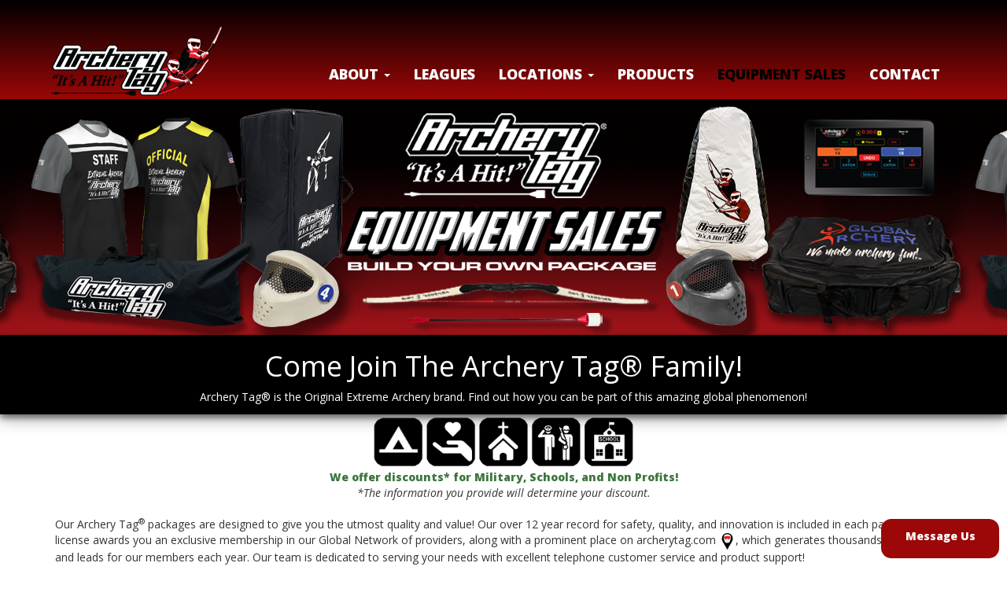

--- FILE ---
content_type: text/html; charset=UTF-8
request_url: https://archerytag.com/packages-and-pricing?pid=51
body_size: 7762
content:
<!DOCTYPE html>
<html lang="en">
<head>
	<meta charset="UTF-8">
	
	<base href="/">
	<meta http-equiv="X-UA-Compatible" content="IE=edge">
<meta name="viewport" content="width=device-width, initial-scale=1.0,minimum-scale=1.0">
<meta name="HandheldFriendly" content="true">
	<meta name="description" content="Our Archery Tag® packages are designed to give you the utmost quality and value! Our nearly 7 year record for safety, quality, and innovation is included in each package. Your license awards you an exclusive membership in our Global Network of providers, along with a prominent place on archerytag.com , which generates thousands of referrals and leads for our members each year. Our team is dedicated to serving your needs with excellent telephone customer service and product support!">
	<meta name="keywords" content="archerytag, archery tag,combat archery, bow tag, extreme archery, arrow tag, larp, foam tipped arrows">
		<link rel="apple-touch-icon" sizes="114x114" href="https://archerytag.com/site-images/logos/Archery_Tag_icon_114x114.png">
			<link rel="apple-touch-icon" sizes="144x144" href="https://archerytag.com/site-images/logos/Archery_Tag_icon_144x144.png">
	<link rel="apple-touch-icon" sizes="72x72" href="https://archerytag.com/site-images/logos/Archery_Tag_icon_72x72.png">
	<meta property="og:image" content="" />
	<meta name="author" content="Global Archery Products, Inc.">
	<meta name="google-site-verification" content="s5IMmRys74FAcib8bMxzyPJiXTKKrxJM-CrmVssHTcM" />
    <title>Equipment Sales - Packages & Pricing for Archery Tag&reg; equipment - Archery Tag&reg; - Extreme Archery Equipment</title>
	<link rel="icon" type="image/png" href="//archerytag.com/site-images/favicon03.png" sizes="64x64">
  <link href="//archerytag.com/site-images/favicon.ico" rel="icon" type="image/x-icon" />
  <!--
<link rel="stylesheet" href="https://maxcdn.bootstrapcdn.com/bootstrap/3.3.6/css/bootstrap.min.css" integrity="sha384-1q8mTJOASx8j1Au+a5WDVnPi2lkFfwwEAa8hDDdjZlpLegxhjVME1fgjWPGmkzs7" crossorigin="anonymous">
<link href="css/archerytag_site.css?v=13" type="text/css" rel="stylesheet">
<link href="css/font-awesome.min.css" type="text/css" rel="stylesheet">
-->
<link href="//cdnjs.cloudflare.com/ajax/libs/ekko-lightbox/5.3.0/ekko-lightbox.css" type="text/css" rel="stylesheet">
<link href="//archerytag.com/css/at_combined_200519.css?v=31" type="text/css" rel="stylesheet">
	
<!--<link href="https://fonts.googleapis.com/css?family=Open+Sans:400,800,700i" rel="stylesheet"> -->
<link href="https://fonts.googleapis.com/css?family=Open+Sans:400,400i,800,700i" rel="stylesheet"> 
<!--
<link href='https://fonts.googleapis.com/css?family=Open+Sans:400,800' rel='stylesheet' type='text/css'>
<link rel="stylesheet" type="text/css" href="//cdn.jsdelivr.net/jquery.slick/1.6.0/slick.css"/>
<link rel="stylesheet" type="text/css" href="//cdn.jsdelivr.net/jquery.slick/1.6.0/slick-theme.css"/>

-->
<script src="https://ajax.googleapis.com/ajax/libs/jquery/1.12.4/jquery.min.js"></script>
<script src="https://maxcdn.bootstrapcdn.com/bootstrap/3.3.6/js/bootstrap.min.js" integrity="sha384-0mSbJDEHialfmuBBQP6A4Qrprq5OVfW37PRR3j5ELqxss1yVqOtnepnHVP9aJ7xS" crossorigin="anonymous"></script>
<script type="text/javascript" src="//cdnjs.cloudflare.com/ajax/libs/ekko-lightbox/5.3.0/ekko-lightbox.min.js"></script>
	
    <!-- HTML5 Shim and Respond.js IE8 support of HTML5 elements and media queries -->
    <!-- WARNING: Respond.js doesn't work if you view the page via file:// -->
    <!--[if lt IE 9]>
        <script src="https://oss.maxcdn.com/libs/html5shiv/3.7.0/html5shiv.js"></script>
        <script src="https://oss.maxcdn.com/libs/respond.js/1.4.2/respond.min.js"></script>
    <![endif]-->
<script>
  function lazyLoadImages(selector, options = { threshold: 0.5 }) {
	const images = document.querySelectorAll(`${selector}[data-src]`);
  
	const observer = new IntersectionObserver((entries, observer) => {
	  entries.forEach(entry => {
		if (entry.isIntersecting) {
		  const img = entry.target;
		  img.src = img.dataset.src;
		  observer.unobserve(img);
		}
	  });
	}, options);
  
	images.forEach(image => {
	  observer.observe(image);
	});
  }
  
</script>
<!-- Global site tag (gtag.js) - Google Analytics -->
<script async src="https://www.googletagmanager.com/gtag/js?id=UA-7015513-6"></script>
<script>
  window.dataLayer = window.dataLayer || [];
  function gtag(){dataLayer.push(arguments);}
  gtag('js', new Date());

  gtag('config', 'UA-7015513-6');
</script>

<script>function loadScript(a){var b=document.getElementsByTagName("head")[0],c=document.createElement("script");c.type="text/javascript",c.src="https://tracker.metricool.com/resources/be.js",c.onreadystatechange=a,c.onload=a,b.appendChild(c)}loadScript(function(){beTracker.t({hash:"9e5c6f808383bb2c18a3f13e1274c506"})});</script>


<script type="application/ld+json">
{
    "@context": "https://schema.org",
    "@id": "https://archerytag.com/",
    "@type": "Organization",
    "name": "Archery Tag®",
    "url": "https://archerytag.com/",
    "logo": "https://archerytag.com/site-images/logos/archery-tag-logo-red.png",
    "contactPoint": [
	    {
		    "@type": "ContactPoint",
			"telephone": "+1-260-587-4500",
			"contactType": "customer service",
			"availableLanguage": ["English"]
		},
	    {
		    "@type": "ContactPoint",
			"telephone": "+1-260-587-4500",
			"contactType": "technical support",
			"availableLanguage": ["English"]
		},
	    {
		    "@type": "ContactPoint",
			"telephone": "+1-260-587-4500",
			"contactType": "billing support",
			"availableLanguage": ["English"]
		},
	    {
		    "@type": "ContactPoint",
			"telephone": "+1-260-587-4500",
			"contactType": "bill payment",
			"availableLanguage": ["English"]
		},
	    {
		    "@type": "ContactPoint",
			"telephone": "+1-260-587-4500",
			"contactType": "sales",
			"availableLanguage": ["English"]
		},
	    {
		    "@type": "ContactPoint",
			"telephone": "+1-260-587-4500",
			"contactType": "package tracking",
			"availableLanguage": ["English"]
		}
	],
	"sameAs": [
        "http://facebook.com/archerytag",
        "http://youtube.com/user/archerytag",
        "http://instagram.com/archerytag",
        "http://x.com/archerytag"
    ]
}
</script>
</head>
<body>
    <!-- <div id="notificationbar">
        <p style="background-color: #333; color: #fff;" class="ms-0 mb-0 animated slideInRight"><b>Archery Tag will be closed December 24th-26th and January 1st. Voicemails and emails will be monitored.</b></p>
    </div> -->
    <nav id="main-nav" class="navbar navbar-inverse " role="navigation">
	
	<div id="nav-container" class="container-fluid nogutter">
		<div class="container abovenav ">
			<div class="row ">
			<div class="col-md-12">
						</div>
			</div>

		</div>
	</div>
        <div class="container">
            <div class="navbar-header">
                <button type="button" class="navbar-toggle" data-toggle="collapse" data-target="#bs-example-navbar-collapse-1">
                    <span class="sr-only">Toggle navigation</span>
                    <span class="icon-bar"></span>
                    <span class="icon-bar"></span>
                    <span class="icon-bar"></span>
                </button>
                <a class="navbar-brand" href=""><img alt="Archery Tag&reg; Logo" src="//archerytag.com/site-images/logos/archery-tag-logo-guys-right.png?v=1"></a>
            </div>
            <div class="collapse navbar-collapse" id="bs-example-navbar-collapse-1">
<ul class="nav navbar-nav navbar-right mainnav">
<li class="dropdown ">
<a href="about" class="dropdown-toggle " data-toggle="dropdown">About <b class="caret"></b></a>
<ul class="dropdown-menu">
<li><a href="about">About Us</a></li>
<li><a href="history">History (Our Story)</a></li>
<!--<li class=""><a href="contact">Contact</a></li>-->


<li role="separator" class="divider"></li>							
<li><a href="field-setup">Field Setup</a></li> 
<li><a href="game-rules">Game Rules</a></li>
<li><a href="safety">Safety</a></li>

<li role="separator" class="divider"></li>	
<li ><a target="_blank"  href="https://extremearchery.com">ExtremeArchery.com</a></li> 

<li ><a target="_blank"  href="https://extremearchery.com/about">About Extreme Archery</a></li> 
<li ><a target="_blank"  href="https://extremearchery.com/leaderboards">National Leaderboards</a></li> 

<li role="separator" class="divider"></li>	
<li><a href="media/photos">Photos</a></li>
<li><a href="media/videos">Videos</a></li>
<li><a href="media/press/viral-videos">Viral Videos</a></li>
<li role="separator" class="divider"></li>	
<li class=""><a href="products">Products</a></li>
<li class=""><a href="packages-and-pricing">Start a Business</a></li>
<li><a href="testimonials">Testimonials</a></li>
<li><a href="howto">Tutorials</a></li>

<li><a href="frequently-asked-questions">Frequently Asked Questions</a></li>
<li><a href="archery-tag-knockoff-warning">Warning about Knockoffs</a></li>
<li role="separator" class="divider"></li>	
<!--<li class=""><a href="financing">Financing</a></li>-->

<li ><a target="_blank"  href="https://gemcenterashley.com">GEM Center @ Global HQ - Ashley, IN</a></li> 
<!--<li ><a target="_blank"  href="https://globalarchery.com/aiming-to-impact">Aiming To Impact</a></li> -->
<!--<li class=""><a href="shoot-your-friends-tour">Tour</a></li> -->

</ul>
</li>  
<li class=""><a target="_blank" href="https://extremearchery.com">Leagues</a></li>

<li class="dropdown ">
<a href="locations" class="dropdown-toggle " data-toggle="dropdown">LOCATIONS <b class="caret"></b></a>
<ul class="dropdown-menu">
<li><a href="locations">Map</a></li>
<li><a href="directory">Directory</a></li>
<li><a href="locations-search">Search</a></li>
</ul>
</li> 

<li class=""><a href="products">Products</a></li>
<li class="active"><a href="packages-and-pricing">Equipment Sales</a></li>
<li class=""><a href="contact">Contact</a></li>
</ul>			
			

</div>
</div>
</nav>


  <style>

.productheader1a {

	background-image:url('site-images/EquipmentSales-WebPageHeader-1200x300-2.png');	
	background-size: auto 100%;
background-repeat:repeat-x;
	    background-position: center center; 
	background-color:#000;
color:#fff;
height:300px;

}

.productheader1b {
	
background-color:#000;
color:#fff;
border-style: solid;
border-color:#000;
   border-width: 0px 0px 2px 0px;
box-shadow: 0 4px 8px 0 rgba(0, 0, 0, 0.5), 0 6px 20px 0 rgba(0, 0, 0, 0.3);

}
body {

}
.productheader1a h1 {


 -webkit-text-stroke: 2px white;
   color: white;
   text-shadow:
       3px 3px 0 #000,
     -1px -1px 0 #000,  
      1px -1px 0 #000,
      -1px 1px 0 #000,
       1px 1px 0 #000;
}
.prod-downloads-thumb {
	max-height:200px;
	margin:5px auto;
	
}
</style>

   <header id="" class='productheader1a'>

		<div class='container'>
		

		
		
         </div>
    </header>
	 <header id="" class='productheader1b'>

			<div class='container'>

		
        <div class="row">
		
				<div class="col-md-12 text-center">
	<h1>Come Join The Archery Tag® Family!</h1>
	<p>Archery Tag® is the Original Extreme Archery brand.  Find out how you can be part of this amazing global phenomenon!</p>
		</div>
         
        </div>
		
		
         </div>
		

       
    </header>	<div id="maincontainer" class="container" style="">


       <!-- Call to Action Section -->
   
	          <div class="row">
			<div class="col-md-8 col-md-offset-2 text-center">
			<img style='  margin: 0 auto;max-height:70px !important;' class='img-responsive' src='site-images/pricing/become/discounts-icons.png' />
			</div>
			<div class="col-md-12 text-center">
			<b style='margin:0px;' class='text-success'>We offer discounts* for Military, Schools, and Non Profits!</b><br>
			<i>*The information you provide will determine your discount.</i><br><br>
		
			</div>
			</div>
			<div class="row">
			<div class="col-md-12">
				
			<p>
			Our Archery Tag<sup>&reg;</sup> packages are designed to give you the utmost quality and value! Our over 12 year record for safety, quality, and innovation is included in each package.  Your license awards you an exclusive membership in our Global Network of providers, along with a prominent place on archerytag.com <img style='height:20.5px;' src='site-images/locations/Map-50x50-Icon-AT-Provider.png?v=1'/>, which generates thousands of referrals and leads for our members each year.  Our team is dedicated to serving your needs with excellent telephone customer service and product support!
			</p>
			</div>
			

  

  </div>	
  <div class="row">
	  <div class="col-md-8">
	  <div class="embed-responsive embed-responsive-16by9">
		  <iframe class="embed-responsive-item" src="https://www.youtube.com/embed/vhh4vXVBzRc?rel=0" allowfullscreen></iframe>
		</div>
	  </div>
	<div class="col-md-4 text-center">

 
				  <h3 style="margin-top:10px;">Become an Archery Tag<sup>&reg;</sup> Provider</h3>
			 
				  <a class="btn btn-lg btn-success btn-block" href="request-pricing">Start Here</a>
		<br><Br>
					<h3 style="margin-top:10px;">Current Provider?</h3>
				
					<a class="btn btn-lg btn-success btn-block" href="contact">Contact Us</a>
			
		
		
	</div>
  </div>
  	

        <div class="row">
		
		
      <!--      <div class="col-lg-6">	


<h2>Simple Set-Up</h2>
<ul>
<li>Field size matches a standard, regulation tennis court: 78ft x 36ft (24m x 11m)</li>
<li>Equipment for play on one field fits in optional equipment bags or into 6 Bag Bunkers<sup>&trade;</sup> that also serve as your bunkers</li>
<li>Minimum of one employee can run/referee an Archery Tag<sup>&reg;</sup> game</li>
<li>Set-up and tear-down takes less than one hour</li>
</ul>
<h2>Run Your Own Business</h2>
<ul>
<li>Set your own schedule</li>
<li>Choose between a physical location, a mobile service, or both</li>
<li>Set your own prices</li>
<li>Archery Tag<sup>&reg;</sup> is a great compliment to many existing businesses</li>
</ul>
<h2>Business Types</h2>
<ul>
<li>Sportsplex Facilities</li>
<li>Leagues and Tournaments</li>
<li>College Events</li>
<li>School Programs</li>
<li>Corporate Events</li>
<li>Team Building</li>
<li>Camps and Retreats</li>
<li>Not-for-Profit Fundraising</li>
<li>Parties and Reunions</li>
<li>Carnivals and Fairs</li>
<li>Churches</li>
</ul>
<h2>Ongoing Licensee Support for Your Success</h2>
<ul>
<li>Archery Tag<sup>&reg;</sup> is the original, family-friendly, combat archery sport</li>
<li>Global marketing exposure drives traffic to your business</li>
<li>Benefit from explosive growth and brand recognition</li>
<li>Web services and links available 24/7</li>
<li>Direct customer support, Monday - Friday 9:00 a.m. to 5:00 p.m. EST</li>
<li>Generate leads through a personalized web page on the ArcheryTag.com</li>
</ul>
<h2>Official Archery Tag<sup>&reg;</sup> Equipment</h2>
<ul>
<li>Archery Tag<sup>&reg;</sup> is not sold in stores and is available exclusively to Licensees</li>
<li>Up-to-date and safe</li>
<li>Bow limbs, arrows, strings, and target foam are replaced annually</li>
<li>We are constantly in development in order to ensure that our Licensees are using the safest equipment available</li>
<li>Archery Tag<sup>&reg;</sup> equipment is engineered specifically for combat archery play, unlike some of our imitators who prefer to buy equipment off of the shelf which is not intended for such purposes as combat archery</li>
</ul>
<h2>License Fees</h2>
<ul>
<li>Variety of program levels offered that will fit nearly any budget</li>
<li>Initial licensing fee with annual renewal fees based on number of player sets</li>
<li>NO monthly franchise or subscriber fees</li>
</ul>
<h2>Included in the Program Levels</h2>
<ul>
<li>Bows with Extra Strings</li>
<li>Arrows and Extra Foam Tips</li>
<li>Face Masks</li>
<li>5-Spot Target Set</li>
<li>Bunker Set (6 Bunkers per Field) with Inflator/Deflator</li>

<li>Operator's Manual and Media Kit</li>
<li>Personalized Web Page</li>
</ul>

</div>-->

<!--
	<div class="col-lg-6 col-sm-6">
	<img class="img-responsive" src="site-images/pricing/become/AT_Equipment_website_graphics_SET.jpg?v=3" alt="Eqipment 1" />
	</div>
		<div class="col-lg-6 col-sm-6">
	<img class="img-responsive" src="site-images/pricing/become/AT_Equipment_website_graphics_ACCESSORIES.jpg?v=2" alt="Eqipment 2" />
	</div>
			<div class="col-lg-6 col-sm-6 text-center">
			<br><br>
	<img class="img-responsive" src="site-images/pricing/become/AT_Floating_Field_pp.jpg?v=2" alt="Equipment 3" /><br>
	<a class='btn btn-primary' target='_blank' href='site-images/pricing/become/splashtag_floating_field_brochure.jpg'>View Flyer</a><br><br>
	</div>
		<div class="col-lg-6 col-sm-6 text-center">
	<img class="img-responsive" src="site-images/pricing/become/AT_MODULAR_ARENA.jpg?v=2" alt="Equipment 3" /><br>
	<a class='btn btn-primary' target='_blank' href='site-images/pricing/become/AT_modular_arena_brochure.jpg'>View Flyer</a><br><br>
	</div>
	-->
</div>

		


       <!-- Call to Action Section -->
      <!--  <div class="well">
            <div class="row">
                <div class="col-md-8">
                    <h3 style="color:#ff0000;margin-top:10px;">Quick & Easy Financing Available!</h3>
                </div>
                <div class="col-md-4">
                    <a class="btn btn-lg btn-success btn-block" href="marlin-financing">Start Here</a>
                </div>
            </div>
        </div>	-->
</div>
	
    <!-- /.container -->
<div class="clearfix" id="AIRBAG"></div>
		<style>
#godaddy-security-badge, #godaddy-security-badge:hover {
margin:3px 0px;	
}
	@media (max-width: 1000px) {

		#godaddy-security-badge, #godaddy-security-badge:hover {
margin:3px auto;	
}


	}
</style>		 
		 <div class="container-fluid footercontainer">
		  <footer>
		            <div class="row">
					
										                <div class="col-md-4 col-md-push-8">
                   <ul class="nav navbar-nav pull-right footerbuttons" style="margin:5px auto;">
						<li><a class='btn btn-primary ' href="locations"><b>Where To Play</b></a></li>
						<li>&nbsp;&nbsp;</li>
						<li><a class='btn btn-success' href="packages-and-pricing"><b>Equipment Sales</b></a></li>
				   </ul>
				   
				   
                </div>
                <div class="col-md-8 col-md-pull-4">
                   <ul class="nav navbar-nav footerlinks " style="margin:5px auto;">
						<li><a href="contact">Contact Us</a></li>
						<li><a href="careers">Careers</a></li>
						<li><a target="_blank" href="https://globalarchery.com/terms">Terms of Use</a></li>
						<li><a target="_blank" href="https://globalarchery.com/privacy">Privacy Policy</a></li>
						<li><a href="intellectual-property-policy">Intellectual Property Policy</a></li>
						<li><a href="unsolicited-ideas-policy">Unsolicited Ideas Policy</a></li>
				   </ul>
				   
				   
                </div>
			
            </div>
		   <div class="row">
			<div class="col-md-8 col-sm-12">
			
<span class="social-top"><a target="_blank" href="http://instagram.com/archerytag"><i class="fa fa-instagram fa-2x"></i></a></span>			

<span class="social-top"><a target="_blank" href="http://youtube.com/user/archerytag"><i class="fa fa-youtube-square fa-2x"></i></a></span>
<span class="social-top"><a target="_blank" href="http://twitter.com/archerytag"><i class="fa fa-twitter-square fa-2x"></i></a></span>
<span class="social-top"><a target="_blank" href="http://facebook.com/archerytag"><i class="fa fa-facebook-official fa-2x"></i></a></span>
	<div id="google_translate_element" style="max-width:50%;margin-right:10px;"></div>
			</div>
</div>		   
		
            <div class="row">
			
			    
                <div class="col-md-7 fcopyright">
				
	
				<p>Archery Tag<sup>&reg;</sup> and Hoverball<sup>&reg;</sup> are trademarks of Global Archery Products, Inc.  registered in the U.S. and other countries<br>
"NON-LETHAL ARROW" PROTECTED BY U.S. PATENTS #8,449,413 and #8,932,159<br>
&copy; 2026 <a target="_blank" href="https://globalarchery.com/">Global Archery Products, Inc.</a>, All Rights Reserved.</p>

                </div>
				     <div class="col-md-5 text-right footerlogodiv">
					 <img class='footerlogos lazy-image' alt='Archery Trade Association Member' data-src= 'site-images/logos/ATA_Members_Logo.png' src="https://placehold.co/600x300?text=Loading"/>
					 <img class='footerlogos lazy-image' alt='IAAPA Member' data-src= 'site-images/logos/iaapa member horiz glow.png' src="https://placehold.co/600x300?text=Loading" />
					 <img class='footerlogos lazy-image' alt='NIRSA Associate Member' data-src= 'site-images/logos/nirsa-associate-member.png' src="https://placehold.co/600x300?text=Loading" />
					  <img class='footerlogos lazy-image' alt='Made in the USA' data-src= 'site-images/logos/Made-in-USA_blue.png?v=1' src="https://placehold.co/600x300?text=Loading" />
					  
					 </div>
            </div>
        </footer>
		  </div>
		  
<!-- Modal -->
<div class="modal fade" id="playathome3" tabindex="-1" role="dialog" aria-labelledby="myModalLabel">
  <div class="modal-dialog modal-lg" role="document">
    <div class="modal-content">
 <div class="modal-header">
        <button type="button" class="close" data-dismiss="modal" aria-label="Close"><span aria-hidden="true">&times;</span></button>
        <h4 class="modal-title">COVID-19 Stuck at Home Deals</h4>
      </div>
      <div class="modal-body text-center">
	  <div class="row">
	  <div class="col-md-6">
   
      </div>
	  	  <div class="col-md-6">
 
      </div>
</div>
</div>
    </div>
  </div>
</div>

		  
	<script>
	
var page1 = "packages-and-pricing";
	$( window ).resize(function() {
sizeme();
});
	var navheight;
	function sizeme() {
		if(page1 != "locations" && page1 != "pl") {
			 navheight = $("#main-nav").height();
  //$( "body" ).css('padding-top', navheight + 'px');	
  var windowheight = $(window).height();
  var minheight = windowheight - 248.5;
	$('#maincontainer').css({'minHeight': + minheight + 'px'});		
	}	
	}
	sizeme();
	


	function forcepagecache() {
	location.href = location.origin + location.pathname +  "/?RELOAD=" + Math.floor(Date.now());
//location.reload();
}


$(document).on('click', '[data-toggle="lightbox"]', function(event) {
                event.preventDefault();
                $(this).ekkoLightbox();
            });
$('input[type=number]').on('wheel', function(e){
    return false;
});

 document.addEventListener('DOMContentLoaded', () => {
	lazyLoadImages('.lazy-image', { threshold: 0.2 });
  });
  
	</script>
	
<!-- Go to www.addthis.com/dashboard to customize your tools -->
<!--<script type="text/javascript" src="//s7.addthis.com/js/300/addthis_widget.js#pubid=ra-57596a7747e9e55c"></script>-->


  
  	<div style="position:fixed;bottom:10px;right:10px;width:150px;height:50px;color:black;z-index:10000;background-color:#9c0707;border-radius: 13px;padding:5px;">
	<a  class="btn btn-dark btn-block" style="color:white !important; font-weight:bold;"  href="contact?refurl=https%3A%2F%2Farcherytag.com%2Fpackages-and-pricing">Message Us</a>
	</div>
		
	


</body>
</html>